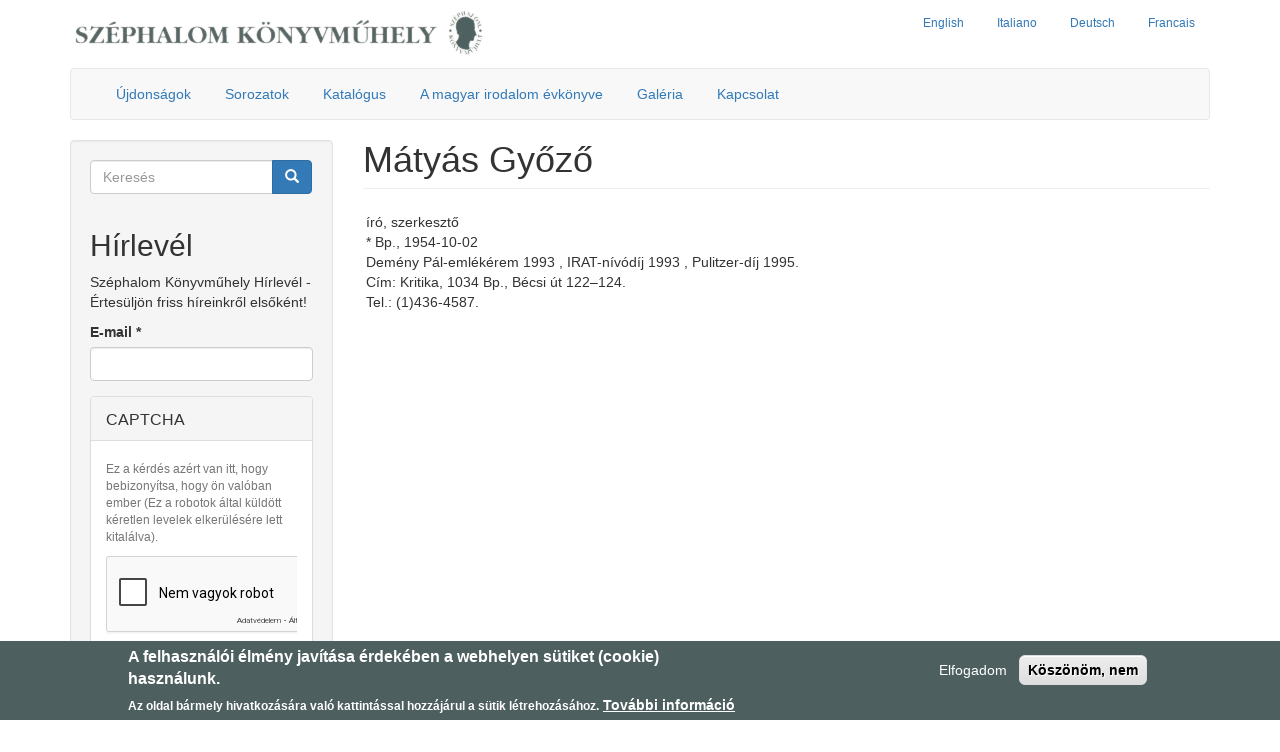

--- FILE ---
content_type: text/html; charset=utf-8
request_url: http://www.szephalom-konyvmuhely.hu/szerzok/matyas-gyozo
body_size: 6243
content:
<!DOCTYPE html>
<html lang="hu" dir="ltr" prefix="content: http://purl.org/rss/1.0/modules/content/ dc: http://purl.org/dc/terms/ foaf: http://xmlns.com/foaf/0.1/ og: http://ogp.me/ns# rdfs: http://www.w3.org/2000/01/rdf-schema# sioc: http://rdfs.org/sioc/ns# sioct: http://rdfs.org/sioc/types# skos: http://www.w3.org/2004/02/skos/core# xsd: http://www.w3.org/2001/XMLSchema#">
<head>
  <link rel="profile" href="http://www.w3.org/1999/xhtml/vocab" />
  <meta name="viewport" content="width=device-width, initial-scale=1.0">
  <meta http-equiv="Content-Type" content="text/html; charset=utf-8" />
<meta name="Generator" content="Drupal 7 (http://drupal.org)" />
<link rel="canonical" href="/szerzok/matyas-gyozo" />
<link rel="shortlink" href="/node/2440" />
<script src="https://www.google.com/recaptcha/api.js?hl=hu" async="async" defer="defer"></script>
<link rel="shortcut icon" href="http://www.szephalom-konyvmuhely.hu/sites/default/files/favicon.ico" type="image/vnd.microsoft.icon" />
  <title>Mátyás Győző | Széphalom Könyvműhely</title>
  <style>
@import url("http://www.szephalom-konyvmuhely.hu/modules/system/system.base.css?saca39");
</style>
<style>
@import url("http://www.szephalom-konyvmuhely.hu/sites/all/modules/simplenews/simplenews.css?saca39");
@import url("http://www.szephalom-konyvmuhely.hu/modules/field/theme/field.css?saca39");
@import url("http://www.szephalom-konyvmuhely.hu/modules/node/node.css?saca39");
@import url("http://www.szephalom-konyvmuhely.hu/sites/all/modules/views/css/views.css?saca39");
</style>
<style>
@import url("http://www.szephalom-konyvmuhely.hu/sites/all/modules/ctools/css/ctools.css?saca39");
@import url("http://www.szephalom-konyvmuhely.hu/sites/all/modules/panels/css/panels.css?saca39");
@import url("http://www.szephalom-konyvmuhely.hu/sites/all/modules/tagclouds/tagclouds.css?saca39");
@import url("http://www.szephalom-konyvmuhely.hu/sites/default/files/honeypot/honeypot.css?saca39");
@import url("http://www.szephalom-konyvmuhely.hu/sites/all/modules/eu_cookie_compliance/css/eu_cookie_compliance.css?saca39");
@import url("http://www.szephalom-konyvmuhely.hu/sites/default/files/ctools/css/646fffddcb84c28bd9ee6d373a20e23d.css?saca39");
</style>
<link type="text/css" rel="stylesheet" href="https://cdn.jsdelivr.net/npm/bootstrap@3.3.5/dist/css/bootstrap.css" media="all" />
<link type="text/css" rel="stylesheet" href="https://cdn.jsdelivr.net/npm/@unicorn-fail/drupal-bootstrap-styles@0.0.2/dist/3.3.1/7.x-3.x/drupal-bootstrap.css" media="all" />
<style>
@import url("http://www.szephalom-konyvmuhely.hu/sites/all/themes/szephalom_2019/css/style.css?saca39");
</style>
  <!-- HTML5 element support for IE6-8 -->
  <!--[if lt IE 9]>
    <script src="https://cdn.jsdelivr.net/html5shiv/3.7.3/html5shiv-printshiv.min.js"></script>
  <![endif]-->
  <script src="//code.jquery.com/jquery-1.10.2.min.js"></script>
<script>window.jQuery || document.write("<script src='/sites/all/modules/jquery_update/replace/jquery/1.10/jquery.min.js'>\x3C/script>")</script>
<script src="http://www.szephalom-konyvmuhely.hu/misc/jquery-extend-3.4.0.js?v=1.10.2"></script>
<script src="http://www.szephalom-konyvmuhely.hu/misc/jquery-html-prefilter-3.5.0-backport.js?v=1.10.2"></script>
<script src="http://www.szephalom-konyvmuhely.hu/misc/jquery.once.js?v=1.2"></script>
<script src="http://www.szephalom-konyvmuhely.hu/misc/drupal.js?saca39"></script>
<script src="http://www.szephalom-konyvmuhely.hu/sites/all/modules/jquery_update/replace/ui/external/jquery.cookie.js?v=67fb34f6a866c40d0570"></script>
<script src="http://www.szephalom-konyvmuhely.hu/sites/all/modules/honeypot/js/honeypot.js?v=7.x-1.26"></script>
<script src="https://cdn.jsdelivr.net/npm/bootstrap@3.3.5/dist/js/bootstrap.js"></script>
<script src="http://www.szephalom-konyvmuhely.hu/sites/default/files/languages/hu_xyicS_66xxs8H-IdYsW3KAOclL1v1N62_-I4PNmCSNc.js?saca39"></script>
<script src="http://www.szephalom-konyvmuhely.hu/sites/all/modules/captcha/captcha.js?saca39"></script>
<script>jQuery.extend(Drupal.settings, {"basePath":"\/","pathPrefix":"","setHasJsCookie":0,"ajaxPageState":{"theme":"szephalom_2019","theme_token":"5rSBt588Bdr2W5HuACOswuVxHiSjcOiK10X1Xd09alI","js":{"0":1,"sites\/all\/modules\/eu_cookie_compliance\/js\/eu_cookie_compliance.js":1,"sites\/all\/themes\/bootstrap\/js\/bootstrap.js":1,"\/\/code.jquery.com\/jquery-1.10.2.min.js":1,"1":1,"misc\/jquery-extend-3.4.0.js":1,"misc\/jquery-html-prefilter-3.5.0-backport.js":1,"misc\/jquery.once.js":1,"misc\/drupal.js":1,"sites\/all\/modules\/jquery_update\/replace\/ui\/external\/jquery.cookie.js":1,"sites\/all\/modules\/honeypot\/js\/honeypot.js":1,"https:\/\/cdn.jsdelivr.net\/npm\/bootstrap@3.3.5\/dist\/js\/bootstrap.js":1,"public:\/\/languages\/hu_xyicS_66xxs8H-IdYsW3KAOclL1v1N62_-I4PNmCSNc.js":1,"sites\/all\/modules\/captcha\/captcha.js":1},"css":{"modules\/system\/system.base.css":1,"sites\/all\/modules\/simplenews\/simplenews.css":1,"modules\/field\/theme\/field.css":1,"modules\/node\/node.css":1,"sites\/all\/modules\/views\/css\/views.css":1,"sites\/all\/modules\/ctools\/css\/ctools.css":1,"sites\/all\/modules\/panels\/css\/panels.css":1,"sites\/all\/modules\/tagclouds\/tagclouds.css":1,"public:\/\/honeypot\/honeypot.css":1,"sites\/all\/modules\/eu_cookie_compliance\/css\/eu_cookie_compliance.css":1,"public:\/\/ctools\/css\/646fffddcb84c28bd9ee6d373a20e23d.css":1,"https:\/\/cdn.jsdelivr.net\/npm\/bootstrap@3.3.5\/dist\/css\/bootstrap.css":1,"https:\/\/cdn.jsdelivr.net\/npm\/@unicorn-fail\/drupal-bootstrap-styles@0.0.2\/dist\/3.3.1\/7.x-3.x\/drupal-bootstrap.css":1,"sites\/all\/themes\/szephalom_2019\/css\/style.css":1}},"jcarousel":{"ajaxPath":"\/jcarousel\/ajax\/views"},"honeypot":{"jsToken":"js_token:761624897|I8rY9gy2z4Caa_Ceiq0Pw6FzPXY6dyN0GRT-MB-x_yU"},"urlIsAjaxTrusted":{"\/szerzok\/matyas-gyozo":true},"eu_cookie_compliance":{"cookie_policy_version":"1.0.0","popup_enabled":1,"popup_agreed_enabled":0,"popup_hide_agreed":0,"popup_clicking_confirmation":false,"popup_scrolling_confirmation":false,"popup_html_info":"\u003Cdiv class=\u0022eu-cookie-compliance-banner eu-cookie-compliance-banner-info eu-cookie-compliance-banner--opt-in\u0022\u003E\n  \u003Cdiv class=\u0022popup-content info\u0022\u003E\n    \u003Cdiv id=\u0022popup-text\u0022\u003E\n      \u003Ch2\u003EA felhaszn\u00e1l\u00f3i \u00e9lm\u00e9ny jav\u00edt\u00e1sa \u00e9rdek\u00e9ben a webhelyen s\u00fctiket (cookie) haszn\u00e1lunk.\u003C\/h2\u003E\n\u003Cp\u003EAz oldal b\u00e1rmely hivatkoz\u00e1s\u00e1ra val\u00f3 kattint\u00e1ssal hozz\u00e1j\u00e1rul a s\u00fctik l\u00e9trehoz\u00e1s\u00e1hoz.\u003C\/p\u003E\n              \u003Cbutton type=\u0022button\u0022 class=\u0022find-more-button eu-cookie-compliance-more-button\u0022\u003ETov\u00e1bbi inform\u00e1ci\u00f3\u003C\/button\u003E\n          \u003C\/div\u003E\n    \n    \u003Cdiv id=\u0022popup-buttons\u0022 class=\u0022\u0022\u003E\n      \u003Cbutton type=\u0022button\u0022 class=\u0022agree-button eu-cookie-compliance-secondary-button\u0022\u003EElfogadom\u003C\/button\u003E\n              \u003Cbutton type=\u0022button\u0022 class=\u0022decline-button eu-cookie-compliance-default-button\u0022 \u003EK\u00f6sz\u00f6n\u00f6m, nem\u003C\/button\u003E\n          \u003C\/div\u003E\n  \u003C\/div\u003E\n\u003C\/div\u003E","use_mobile_message":false,"mobile_popup_html_info":"\u003Cdiv class=\u0022eu-cookie-compliance-banner eu-cookie-compliance-banner-info eu-cookie-compliance-banner--opt-in\u0022\u003E\n  \u003Cdiv class=\u0022popup-content info\u0022\u003E\n    \u003Cdiv id=\u0022popup-text\u0022\u003E\n                    \u003Cbutton type=\u0022button\u0022 class=\u0022find-more-button eu-cookie-compliance-more-button\u0022\u003ETov\u00e1bbi inform\u00e1ci\u00f3\u003C\/button\u003E\n          \u003C\/div\u003E\n    \n    \u003Cdiv id=\u0022popup-buttons\u0022 class=\u0022\u0022\u003E\n      \u003Cbutton type=\u0022button\u0022 class=\u0022agree-button eu-cookie-compliance-secondary-button\u0022\u003EElfogadom\u003C\/button\u003E\n              \u003Cbutton type=\u0022button\u0022 class=\u0022decline-button eu-cookie-compliance-default-button\u0022 \u003EK\u00f6sz\u00f6n\u00f6m, nem\u003C\/button\u003E\n          \u003C\/div\u003E\n  \u003C\/div\u003E\n\u003C\/div\u003E\n","mobile_breakpoint":"768","popup_html_agreed":"\u003Cdiv\u003E\n  \u003Cdiv class=\u0022popup-content agreed\u0022\u003E\n    \u003Cdiv id=\u0022popup-text\u0022\u003E\n      \u003Ch2\u003EThank you for accepting cookies\u003C\/h2\u003E\n\u003Cp\u003EYou can now hide this message or find out more about cookies.\u003C\/p\u003E\n    \u003C\/div\u003E\n    \u003Cdiv id=\u0022popup-buttons\u0022\u003E\n      \u003Cbutton type=\u0022button\u0022 class=\u0022hide-popup-button eu-cookie-compliance-hide-button\u0022\u003EElrejt\u003C\/button\u003E\n              \u003Cbutton type=\u0022button\u0022 class=\u0022find-more-button eu-cookie-compliance-more-button-thank-you\u0022 \u003EMore info\u003C\/button\u003E\n          \u003C\/div\u003E\n  \u003C\/div\u003E\n\u003C\/div\u003E","popup_use_bare_css":false,"popup_height":"auto","popup_width":"100%","popup_delay":1000,"popup_link":"\/adatvedelmi-nyilatkozat","popup_link_new_window":1,"popup_position":null,"fixed_top_position":1,"popup_language":"hu","store_consent":false,"better_support_for_screen_readers":0,"reload_page":0,"domain":"","domain_all_sites":null,"popup_eu_only_js":0,"cookie_lifetime":"100","cookie_session":false,"disagree_do_not_show_popup":0,"method":"opt_in","allowed_cookies":"","withdraw_markup":"\u003Cbutton type=\u0022button\u0022 class=\u0022eu-cookie-withdraw-tab\u0022\u003EAdatv\u00e9delmi be\u00e1ll\u00edt\u00e1sok\u003C\/button\u003E\n\u003Cdiv class=\u0022eu-cookie-withdraw-banner\u0022\u003E\n  \u003Cdiv class=\u0022popup-content info\u0022\u003E\n    \u003Cdiv id=\u0022popup-text\u0022\u003E\n      \u003Ch2\u003EAz oldalon s\u00fctiket (cookie) haszn\u00e1lunk, hogy felhaszn\u00e1l\u00f3i \u00e9lm\u00e9ny\u00e9t n\u00f6velhess\u00fck.\u003C\/h2\u003E\n\u003Cp\u003E\u00d6n m\u00e1r hozz\u00e1j\u00e1rul\u00e1s\u00e1t adta, hogy \u00e9lj\u00fcnk a lehet\u0151s\u00e9ggel.\u003C\/p\u003E\n    \u003C\/div\u003E\n    \u003Cdiv id=\u0022popup-buttons\u0022\u003E\n      \u003Cbutton type=\u0022button\u0022 class=\u0022eu-cookie-withdraw-button\u0022\u003EVisszavon\u00e1s\u003C\/button\u003E\n    \u003C\/div\u003E\n  \u003C\/div\u003E\n\u003C\/div\u003E\n","withdraw_enabled":false,"withdraw_button_on_info_popup":false,"cookie_categories":[],"cookie_categories_details":[],"enable_save_preferences_button":true,"cookie_name":"","cookie_value_disagreed":"0","cookie_value_agreed_show_thank_you":"1","cookie_value_agreed":"2","containing_element":"body","automatic_cookies_removal":true},"bootstrap":{"anchorsFix":"0","anchorsSmoothScrolling":"0","formHasError":1,"popoverEnabled":1,"popoverOptions":{"animation":1,"html":0,"placement":"right","selector":"","trigger":"click","triggerAutoclose":1,"title":"","content":"","delay":0,"container":"body"},"tooltipEnabled":0,"tooltipOptions":{"animation":1,"html":0,"placement":"auto left","selector":"","trigger":"hover focus","delay":0,"container":"body"}}});</script>
</head>
<body class="html not-front not-logged-in one-sidebar sidebar-first page-node page-node- page-node-2440 node-type-author">
  <div id="skip-link">
    <a href="#main-content" class="element-invisible element-focusable">Ugrás a tartalomra</a>
  </div>
    <header>
  <div class="container">
	        <a class="logo navbar-btn pull-left" href="/" title="Címlap">
          <img src="http://www.szephalom-konyvmuhely.hu/sites/default/files/logo.png" alt="Címlap" />
        </a>
          <div id="upper">  
	          <div>  <div class="region region-upper">
    <section id="block-menu-menu-secondary-menu" class="block block-menu clearfix">

      
  <ul class="menu nav"><li class="first leaf"><a href="/brief-presentation-publishing-house-szephalom">English</a></li>
<li class="leaf"><a href="/breve-presentazione-della-casa-editrice-szephalom-fondazione-degli-scrittori">Italiano</a></li>
<li class="leaf"><a href="/kurze-vorstellung-des-verlags-szephalom-konyvmuhely">Deutsch</a></li>
<li class="last leaf"><a href="/les-editions-szephalom-la-fondation-des-ecrivains-breve-presentation">Francais</a></li>
</ul>
</section>
  </div>
</div>
      	</div>
<div id="navbar" role="banner" class="navbar container navbar-default">	
	
	<div class="navbar-header">

      
              <button type="button" class="navbar-toggle" data-toggle="collapse" data-target="#navbar-collapse">
          <span class="sr-only">Toggle navigation</span>
          <span class="icon-bar"></span>
          <span class="icon-bar"></span>
          <span class="icon-bar"></span>
        </button>
          </div>

          <div class="navbar-collapse collapse" id="navbar-collapse">
        <nav role="navigation">
                                            <div class="region region-navigation">
    <section id="block-menu-menu-primary-menu" class="block block-menu clearfix">

      
  <ul class="menu nav"><li class="first leaf"><a href="/ujdonsagok">Újdonságok</a></li>
<li class="leaf"><a href="/sorozatok">Sorozatok</a></li>
<li class="leaf"><a href="/katalogus">Katalógus</a></li>
<li class="leaf"><a href="/a-magyar-irodalom-evkonyve/a" title="">A magyar irodalom évkönyve</a></li>
<li class="leaf"><a href="/galeria">Galéria</a></li>
<li class="last leaf"><a href="/kapcsolat" title="">Kapcsolat</a></li>
</ul>
</section>
  </div>
                  </nav>
      </div>
      </div>
</div>
</header>

<div class="main-container container">

  <header role="banner" id="page-header">
    
      </header> <!-- /#page-header -->

  <div class="row">

          <aside class="col-sm-3" role="complementary">
          <div class="region region-sidebar-first well">
    <section id="block-search-form" class="block block-search clearfix">

      
  <form class="form-search content-search" action="/szerzok/matyas-gyozo" method="post" id="search-block-form" accept-charset="UTF-8"><div><div>
      <h2 class="element-invisible">Keresés űrlap</h2>
    <div class="input-group"><input title="A keresendő kifejezések megadása." placeholder="Keresés" class="form-control form-text" type="text" id="edit-search-block-form--2" name="search_block_form" value="" size="15" maxlength="128" /><span class="input-group-btn"><button type="submit" class="btn btn-primary"><span class="icon glyphicon glyphicon-search" aria-hidden="true"></span>
</button></span></div><div class="form-actions form-wrapper form-group" id="edit-actions"><button class="element-invisible btn btn-primary form-submit" type="submit" id="edit-submit" name="op" value="Keresés">Keresés</button>
</div><input type="hidden" name="form_build_id" value="form-YX70nUW-hLapEH5p5s7FCPdwWN6B7lQYSl7p1_2e-28" />
<input type="hidden" name="form_id" value="search_block_form" />
</div>
</div></form>
</section>
<section id="block-simplenews-36" class="block block-simplenews clearfix">

        <h2 class="block-title">Hírlevél</h2>
    
        <p>Széphalom Könyvműhely Hírlevél - Értesüljön friss híreinkről elsőként!</p>
  
      <form class="simplenews-subscribe honeypot-timestamp-js" action="/szerzok/matyas-gyozo" method="post" id="simplenews-block-form-36" accept-charset="UTF-8"><div><div class="form-item form-item-mail form-type-textfield form-group"> <label class="control-label" for="edit-mail">E-mail <span class="form-required" title="Szükséges mező.">*</span></label>
<input class="form-control form-text required" type="text" id="edit-mail" name="mail" value="" size="20" maxlength="128" /></div><fieldset  class="captcha panel panel-default form-wrapper" id="bootstrap-panel">
          <legend class="panel-heading">
      <span class="panel-title fieldset-legend">CAPTCHA</span>
    </legend>
        <div class="panel-body" id="bootstrap-panel-body">
    <div class="help-block">Ez a kérdés azért van itt, hogy bebizonyítsa, hogy ön valóban ember (Ez a robotok által küldött kéretlen levelek elkerülésére lett kitalálva).</div>    <input type="hidden" name="captcha_sid" value="4999624" />
<input type="hidden" name="captcha_token" value="793f0c34788ee878c02015bab49f94be" />
<input type="hidden" name="captcha_response" value="Google no captcha" />
<div class="g-recaptcha" data-sitekey="6LcI3P4SAAAAAFhKZXRs-_iNjI6qXXBWmIoxpqOo" data-theme="light" data-type="image"></div><input type="hidden" name="captcha_cacheable" value="1" />
  </div>
</fieldset>
<button type="submit" id="edit-submit--2" name="op" value="Feliratkozás" class="btn btn-default form-submit">Feliratkozás</button>
<input type="hidden" name="form_build_id" value="form-DE73WF37qFoZ25nUI6OdMHRSCgwCADciMLgTnIKgX0k" />
<input type="hidden" name="form_id" value="simplenews_block_form_36" />
<input type="hidden" name="honeypot_time" value="no_js_available" />
<div class="url-textfield"><div class="form-item form-item-url form-type-textfield form-group"> <label class="control-label" for="edit-url">Leave this field blank</label>
<input autocomplete="off" class="form-control form-text" type="text" id="edit-url" name="url" value="" size="20" maxlength="128" /></div></div></div></form>  
  
  
  
</section>
  </div>
      </aside>  <!-- /#sidebar-first -->
    
    <section class="col-sm-9">
                  <a id="main-content"></a>
                    <h1 class="page-header">Mátyás Győző</h1>
                                                          <div class="region region-content">
    <section id="block-system-main" class="block block-system clearfix">

      
  <article id="node-2440" class="node node-author clearfix" about="/szerzok/matyas-gyozo" typeof="sioc:Item foaf:Document">
    <header>
            <span property="dc:title" content="Mátyás Győző" class="rdf-meta element-hidden"></span>      </header>
    <div class="field field-name-body field-type-text-with-summary field-label-hidden"><div class="field-items"><div class="field-item even" property="content:encoded"><p>író, szerkesztő<br />* Bp., 1954-10-02<br />Demény Pál-emlékérem 1993 , IRAT-nívódíj 1993 , Pulitzer-díj 1995.<br />Cím: Kritika, 1034 Bp., Bécsi út 122–124. <br />Tel.: (1)436-4587.</p>
</div></div></div>    </article>

</section>
  </div>
    </section>

    
  </div>
</div>

  <footer class="footer container">
      <div class="region region-footer">
    <section id="block-block-7" class="block block-block clearfix">

      
  <p><strong>Írók Alapítványa - Széphalom Könyvműhely</strong> | Székhely: 1093 Budapest, Lónyay u. 43. fszt. 1.<br />Telefon: +36 1 618 1050 | E-mail: <a href="mailto:info@szephalom-konyvmuhely.hu">info@szephalom-konyvmuhely.hu</a></p>
<p><a href="http://www.konyves-szovetseg.hu/" target="_blank"><img alt="" src="/sites/default/files/konyves_szovetseg_logo.jpg" style="width: 200px; height: 33px;" /></a> <a href="https://civil.info.hu/nea/" target="_blank"><img src="/sites/default/files/nea_logo.png" style="width: 130px; height: 50px;" /></a> <a href="https://www.ferencvaros.hu/" target="_blank"><img alt="" src="/sites/default/files/logo_ferencvaros.jpg" style="width: 79px; height: 50px;" /></a> <a href="https://nka.hu/" target="_blank"><img src="/sites/default/files/nka_emblema_50px.jpg" style="width: 135px; height: 50px;" /></a> <a href="https://barankovics.hu/" target="_blank"><img alt="" src="/sites/default/files/logo_barankovics_alapitvany_50h.png" style="width: 177px; height: 50px;" /></a></p>

</section>
<section id="block-block-6" class="block block-block clearfix">

      
  <script type="text/javascript">
<!--//--><![CDATA[// ><!--


  var _gaq = _gaq || [];
  _gaq.push(['_setAccount', 'UA-46439144-1']);
  _gaq.push(['_trackPageview']);
 
  (function() {
    var ga = document.createElement('script'); ga.type = 'text/javascript'; ga.async = true;
    ga.src = ('https:' == document.location.protocol ? 'https://ssl' : 'http://www') + '.google-analytics.com/ga.js';
    var s = document.getElementsByTagName('script')[0]; s.parentNode.insertBefore(ga, s);
  })();
 

//--><!]]>
</script>
</section>
  </div>
  </footer>
  <script>window.eu_cookie_compliance_cookie_name = "";</script>
<script defer="defer" src="http://www.szephalom-konyvmuhely.hu/sites/all/modules/eu_cookie_compliance/js/eu_cookie_compliance.js?saca39"></script>
<script src="http://www.szephalom-konyvmuhely.hu/sites/all/themes/bootstrap/js/bootstrap.js?saca39"></script>
</body>
</html>


--- FILE ---
content_type: text/html; charset=utf-8
request_url: https://www.google.com/recaptcha/api2/anchor?ar=1&k=6LcI3P4SAAAAAFhKZXRs-_iNjI6qXXBWmIoxpqOo&co=aHR0cDovL3d3dy5zemVwaGFsb20ta29ueXZtdWhlbHkuaHU6ODA.&hl=hu&type=image&v=PoyoqOPhxBO7pBk68S4YbpHZ&theme=light&size=normal&anchor-ms=20000&execute-ms=30000&cb=qzov4o8k3li2
body_size: 49609
content:
<!DOCTYPE HTML><html dir="ltr" lang="hu"><head><meta http-equiv="Content-Type" content="text/html; charset=UTF-8">
<meta http-equiv="X-UA-Compatible" content="IE=edge">
<title>reCAPTCHA</title>
<style type="text/css">
/* cyrillic-ext */
@font-face {
  font-family: 'Roboto';
  font-style: normal;
  font-weight: 400;
  font-stretch: 100%;
  src: url(//fonts.gstatic.com/s/roboto/v48/KFO7CnqEu92Fr1ME7kSn66aGLdTylUAMa3GUBHMdazTgWw.woff2) format('woff2');
  unicode-range: U+0460-052F, U+1C80-1C8A, U+20B4, U+2DE0-2DFF, U+A640-A69F, U+FE2E-FE2F;
}
/* cyrillic */
@font-face {
  font-family: 'Roboto';
  font-style: normal;
  font-weight: 400;
  font-stretch: 100%;
  src: url(//fonts.gstatic.com/s/roboto/v48/KFO7CnqEu92Fr1ME7kSn66aGLdTylUAMa3iUBHMdazTgWw.woff2) format('woff2');
  unicode-range: U+0301, U+0400-045F, U+0490-0491, U+04B0-04B1, U+2116;
}
/* greek-ext */
@font-face {
  font-family: 'Roboto';
  font-style: normal;
  font-weight: 400;
  font-stretch: 100%;
  src: url(//fonts.gstatic.com/s/roboto/v48/KFO7CnqEu92Fr1ME7kSn66aGLdTylUAMa3CUBHMdazTgWw.woff2) format('woff2');
  unicode-range: U+1F00-1FFF;
}
/* greek */
@font-face {
  font-family: 'Roboto';
  font-style: normal;
  font-weight: 400;
  font-stretch: 100%;
  src: url(//fonts.gstatic.com/s/roboto/v48/KFO7CnqEu92Fr1ME7kSn66aGLdTylUAMa3-UBHMdazTgWw.woff2) format('woff2');
  unicode-range: U+0370-0377, U+037A-037F, U+0384-038A, U+038C, U+038E-03A1, U+03A3-03FF;
}
/* math */
@font-face {
  font-family: 'Roboto';
  font-style: normal;
  font-weight: 400;
  font-stretch: 100%;
  src: url(//fonts.gstatic.com/s/roboto/v48/KFO7CnqEu92Fr1ME7kSn66aGLdTylUAMawCUBHMdazTgWw.woff2) format('woff2');
  unicode-range: U+0302-0303, U+0305, U+0307-0308, U+0310, U+0312, U+0315, U+031A, U+0326-0327, U+032C, U+032F-0330, U+0332-0333, U+0338, U+033A, U+0346, U+034D, U+0391-03A1, U+03A3-03A9, U+03B1-03C9, U+03D1, U+03D5-03D6, U+03F0-03F1, U+03F4-03F5, U+2016-2017, U+2034-2038, U+203C, U+2040, U+2043, U+2047, U+2050, U+2057, U+205F, U+2070-2071, U+2074-208E, U+2090-209C, U+20D0-20DC, U+20E1, U+20E5-20EF, U+2100-2112, U+2114-2115, U+2117-2121, U+2123-214F, U+2190, U+2192, U+2194-21AE, U+21B0-21E5, U+21F1-21F2, U+21F4-2211, U+2213-2214, U+2216-22FF, U+2308-230B, U+2310, U+2319, U+231C-2321, U+2336-237A, U+237C, U+2395, U+239B-23B7, U+23D0, U+23DC-23E1, U+2474-2475, U+25AF, U+25B3, U+25B7, U+25BD, U+25C1, U+25CA, U+25CC, U+25FB, U+266D-266F, U+27C0-27FF, U+2900-2AFF, U+2B0E-2B11, U+2B30-2B4C, U+2BFE, U+3030, U+FF5B, U+FF5D, U+1D400-1D7FF, U+1EE00-1EEFF;
}
/* symbols */
@font-face {
  font-family: 'Roboto';
  font-style: normal;
  font-weight: 400;
  font-stretch: 100%;
  src: url(//fonts.gstatic.com/s/roboto/v48/KFO7CnqEu92Fr1ME7kSn66aGLdTylUAMaxKUBHMdazTgWw.woff2) format('woff2');
  unicode-range: U+0001-000C, U+000E-001F, U+007F-009F, U+20DD-20E0, U+20E2-20E4, U+2150-218F, U+2190, U+2192, U+2194-2199, U+21AF, U+21E6-21F0, U+21F3, U+2218-2219, U+2299, U+22C4-22C6, U+2300-243F, U+2440-244A, U+2460-24FF, U+25A0-27BF, U+2800-28FF, U+2921-2922, U+2981, U+29BF, U+29EB, U+2B00-2BFF, U+4DC0-4DFF, U+FFF9-FFFB, U+10140-1018E, U+10190-1019C, U+101A0, U+101D0-101FD, U+102E0-102FB, U+10E60-10E7E, U+1D2C0-1D2D3, U+1D2E0-1D37F, U+1F000-1F0FF, U+1F100-1F1AD, U+1F1E6-1F1FF, U+1F30D-1F30F, U+1F315, U+1F31C, U+1F31E, U+1F320-1F32C, U+1F336, U+1F378, U+1F37D, U+1F382, U+1F393-1F39F, U+1F3A7-1F3A8, U+1F3AC-1F3AF, U+1F3C2, U+1F3C4-1F3C6, U+1F3CA-1F3CE, U+1F3D4-1F3E0, U+1F3ED, U+1F3F1-1F3F3, U+1F3F5-1F3F7, U+1F408, U+1F415, U+1F41F, U+1F426, U+1F43F, U+1F441-1F442, U+1F444, U+1F446-1F449, U+1F44C-1F44E, U+1F453, U+1F46A, U+1F47D, U+1F4A3, U+1F4B0, U+1F4B3, U+1F4B9, U+1F4BB, U+1F4BF, U+1F4C8-1F4CB, U+1F4D6, U+1F4DA, U+1F4DF, U+1F4E3-1F4E6, U+1F4EA-1F4ED, U+1F4F7, U+1F4F9-1F4FB, U+1F4FD-1F4FE, U+1F503, U+1F507-1F50B, U+1F50D, U+1F512-1F513, U+1F53E-1F54A, U+1F54F-1F5FA, U+1F610, U+1F650-1F67F, U+1F687, U+1F68D, U+1F691, U+1F694, U+1F698, U+1F6AD, U+1F6B2, U+1F6B9-1F6BA, U+1F6BC, U+1F6C6-1F6CF, U+1F6D3-1F6D7, U+1F6E0-1F6EA, U+1F6F0-1F6F3, U+1F6F7-1F6FC, U+1F700-1F7FF, U+1F800-1F80B, U+1F810-1F847, U+1F850-1F859, U+1F860-1F887, U+1F890-1F8AD, U+1F8B0-1F8BB, U+1F8C0-1F8C1, U+1F900-1F90B, U+1F93B, U+1F946, U+1F984, U+1F996, U+1F9E9, U+1FA00-1FA6F, U+1FA70-1FA7C, U+1FA80-1FA89, U+1FA8F-1FAC6, U+1FACE-1FADC, U+1FADF-1FAE9, U+1FAF0-1FAF8, U+1FB00-1FBFF;
}
/* vietnamese */
@font-face {
  font-family: 'Roboto';
  font-style: normal;
  font-weight: 400;
  font-stretch: 100%;
  src: url(//fonts.gstatic.com/s/roboto/v48/KFO7CnqEu92Fr1ME7kSn66aGLdTylUAMa3OUBHMdazTgWw.woff2) format('woff2');
  unicode-range: U+0102-0103, U+0110-0111, U+0128-0129, U+0168-0169, U+01A0-01A1, U+01AF-01B0, U+0300-0301, U+0303-0304, U+0308-0309, U+0323, U+0329, U+1EA0-1EF9, U+20AB;
}
/* latin-ext */
@font-face {
  font-family: 'Roboto';
  font-style: normal;
  font-weight: 400;
  font-stretch: 100%;
  src: url(//fonts.gstatic.com/s/roboto/v48/KFO7CnqEu92Fr1ME7kSn66aGLdTylUAMa3KUBHMdazTgWw.woff2) format('woff2');
  unicode-range: U+0100-02BA, U+02BD-02C5, U+02C7-02CC, U+02CE-02D7, U+02DD-02FF, U+0304, U+0308, U+0329, U+1D00-1DBF, U+1E00-1E9F, U+1EF2-1EFF, U+2020, U+20A0-20AB, U+20AD-20C0, U+2113, U+2C60-2C7F, U+A720-A7FF;
}
/* latin */
@font-face {
  font-family: 'Roboto';
  font-style: normal;
  font-weight: 400;
  font-stretch: 100%;
  src: url(//fonts.gstatic.com/s/roboto/v48/KFO7CnqEu92Fr1ME7kSn66aGLdTylUAMa3yUBHMdazQ.woff2) format('woff2');
  unicode-range: U+0000-00FF, U+0131, U+0152-0153, U+02BB-02BC, U+02C6, U+02DA, U+02DC, U+0304, U+0308, U+0329, U+2000-206F, U+20AC, U+2122, U+2191, U+2193, U+2212, U+2215, U+FEFF, U+FFFD;
}
/* cyrillic-ext */
@font-face {
  font-family: 'Roboto';
  font-style: normal;
  font-weight: 500;
  font-stretch: 100%;
  src: url(//fonts.gstatic.com/s/roboto/v48/KFO7CnqEu92Fr1ME7kSn66aGLdTylUAMa3GUBHMdazTgWw.woff2) format('woff2');
  unicode-range: U+0460-052F, U+1C80-1C8A, U+20B4, U+2DE0-2DFF, U+A640-A69F, U+FE2E-FE2F;
}
/* cyrillic */
@font-face {
  font-family: 'Roboto';
  font-style: normal;
  font-weight: 500;
  font-stretch: 100%;
  src: url(//fonts.gstatic.com/s/roboto/v48/KFO7CnqEu92Fr1ME7kSn66aGLdTylUAMa3iUBHMdazTgWw.woff2) format('woff2');
  unicode-range: U+0301, U+0400-045F, U+0490-0491, U+04B0-04B1, U+2116;
}
/* greek-ext */
@font-face {
  font-family: 'Roboto';
  font-style: normal;
  font-weight: 500;
  font-stretch: 100%;
  src: url(//fonts.gstatic.com/s/roboto/v48/KFO7CnqEu92Fr1ME7kSn66aGLdTylUAMa3CUBHMdazTgWw.woff2) format('woff2');
  unicode-range: U+1F00-1FFF;
}
/* greek */
@font-face {
  font-family: 'Roboto';
  font-style: normal;
  font-weight: 500;
  font-stretch: 100%;
  src: url(//fonts.gstatic.com/s/roboto/v48/KFO7CnqEu92Fr1ME7kSn66aGLdTylUAMa3-UBHMdazTgWw.woff2) format('woff2');
  unicode-range: U+0370-0377, U+037A-037F, U+0384-038A, U+038C, U+038E-03A1, U+03A3-03FF;
}
/* math */
@font-face {
  font-family: 'Roboto';
  font-style: normal;
  font-weight: 500;
  font-stretch: 100%;
  src: url(//fonts.gstatic.com/s/roboto/v48/KFO7CnqEu92Fr1ME7kSn66aGLdTylUAMawCUBHMdazTgWw.woff2) format('woff2');
  unicode-range: U+0302-0303, U+0305, U+0307-0308, U+0310, U+0312, U+0315, U+031A, U+0326-0327, U+032C, U+032F-0330, U+0332-0333, U+0338, U+033A, U+0346, U+034D, U+0391-03A1, U+03A3-03A9, U+03B1-03C9, U+03D1, U+03D5-03D6, U+03F0-03F1, U+03F4-03F5, U+2016-2017, U+2034-2038, U+203C, U+2040, U+2043, U+2047, U+2050, U+2057, U+205F, U+2070-2071, U+2074-208E, U+2090-209C, U+20D0-20DC, U+20E1, U+20E5-20EF, U+2100-2112, U+2114-2115, U+2117-2121, U+2123-214F, U+2190, U+2192, U+2194-21AE, U+21B0-21E5, U+21F1-21F2, U+21F4-2211, U+2213-2214, U+2216-22FF, U+2308-230B, U+2310, U+2319, U+231C-2321, U+2336-237A, U+237C, U+2395, U+239B-23B7, U+23D0, U+23DC-23E1, U+2474-2475, U+25AF, U+25B3, U+25B7, U+25BD, U+25C1, U+25CA, U+25CC, U+25FB, U+266D-266F, U+27C0-27FF, U+2900-2AFF, U+2B0E-2B11, U+2B30-2B4C, U+2BFE, U+3030, U+FF5B, U+FF5D, U+1D400-1D7FF, U+1EE00-1EEFF;
}
/* symbols */
@font-face {
  font-family: 'Roboto';
  font-style: normal;
  font-weight: 500;
  font-stretch: 100%;
  src: url(//fonts.gstatic.com/s/roboto/v48/KFO7CnqEu92Fr1ME7kSn66aGLdTylUAMaxKUBHMdazTgWw.woff2) format('woff2');
  unicode-range: U+0001-000C, U+000E-001F, U+007F-009F, U+20DD-20E0, U+20E2-20E4, U+2150-218F, U+2190, U+2192, U+2194-2199, U+21AF, U+21E6-21F0, U+21F3, U+2218-2219, U+2299, U+22C4-22C6, U+2300-243F, U+2440-244A, U+2460-24FF, U+25A0-27BF, U+2800-28FF, U+2921-2922, U+2981, U+29BF, U+29EB, U+2B00-2BFF, U+4DC0-4DFF, U+FFF9-FFFB, U+10140-1018E, U+10190-1019C, U+101A0, U+101D0-101FD, U+102E0-102FB, U+10E60-10E7E, U+1D2C0-1D2D3, U+1D2E0-1D37F, U+1F000-1F0FF, U+1F100-1F1AD, U+1F1E6-1F1FF, U+1F30D-1F30F, U+1F315, U+1F31C, U+1F31E, U+1F320-1F32C, U+1F336, U+1F378, U+1F37D, U+1F382, U+1F393-1F39F, U+1F3A7-1F3A8, U+1F3AC-1F3AF, U+1F3C2, U+1F3C4-1F3C6, U+1F3CA-1F3CE, U+1F3D4-1F3E0, U+1F3ED, U+1F3F1-1F3F3, U+1F3F5-1F3F7, U+1F408, U+1F415, U+1F41F, U+1F426, U+1F43F, U+1F441-1F442, U+1F444, U+1F446-1F449, U+1F44C-1F44E, U+1F453, U+1F46A, U+1F47D, U+1F4A3, U+1F4B0, U+1F4B3, U+1F4B9, U+1F4BB, U+1F4BF, U+1F4C8-1F4CB, U+1F4D6, U+1F4DA, U+1F4DF, U+1F4E3-1F4E6, U+1F4EA-1F4ED, U+1F4F7, U+1F4F9-1F4FB, U+1F4FD-1F4FE, U+1F503, U+1F507-1F50B, U+1F50D, U+1F512-1F513, U+1F53E-1F54A, U+1F54F-1F5FA, U+1F610, U+1F650-1F67F, U+1F687, U+1F68D, U+1F691, U+1F694, U+1F698, U+1F6AD, U+1F6B2, U+1F6B9-1F6BA, U+1F6BC, U+1F6C6-1F6CF, U+1F6D3-1F6D7, U+1F6E0-1F6EA, U+1F6F0-1F6F3, U+1F6F7-1F6FC, U+1F700-1F7FF, U+1F800-1F80B, U+1F810-1F847, U+1F850-1F859, U+1F860-1F887, U+1F890-1F8AD, U+1F8B0-1F8BB, U+1F8C0-1F8C1, U+1F900-1F90B, U+1F93B, U+1F946, U+1F984, U+1F996, U+1F9E9, U+1FA00-1FA6F, U+1FA70-1FA7C, U+1FA80-1FA89, U+1FA8F-1FAC6, U+1FACE-1FADC, U+1FADF-1FAE9, U+1FAF0-1FAF8, U+1FB00-1FBFF;
}
/* vietnamese */
@font-face {
  font-family: 'Roboto';
  font-style: normal;
  font-weight: 500;
  font-stretch: 100%;
  src: url(//fonts.gstatic.com/s/roboto/v48/KFO7CnqEu92Fr1ME7kSn66aGLdTylUAMa3OUBHMdazTgWw.woff2) format('woff2');
  unicode-range: U+0102-0103, U+0110-0111, U+0128-0129, U+0168-0169, U+01A0-01A1, U+01AF-01B0, U+0300-0301, U+0303-0304, U+0308-0309, U+0323, U+0329, U+1EA0-1EF9, U+20AB;
}
/* latin-ext */
@font-face {
  font-family: 'Roboto';
  font-style: normal;
  font-weight: 500;
  font-stretch: 100%;
  src: url(//fonts.gstatic.com/s/roboto/v48/KFO7CnqEu92Fr1ME7kSn66aGLdTylUAMa3KUBHMdazTgWw.woff2) format('woff2');
  unicode-range: U+0100-02BA, U+02BD-02C5, U+02C7-02CC, U+02CE-02D7, U+02DD-02FF, U+0304, U+0308, U+0329, U+1D00-1DBF, U+1E00-1E9F, U+1EF2-1EFF, U+2020, U+20A0-20AB, U+20AD-20C0, U+2113, U+2C60-2C7F, U+A720-A7FF;
}
/* latin */
@font-face {
  font-family: 'Roboto';
  font-style: normal;
  font-weight: 500;
  font-stretch: 100%;
  src: url(//fonts.gstatic.com/s/roboto/v48/KFO7CnqEu92Fr1ME7kSn66aGLdTylUAMa3yUBHMdazQ.woff2) format('woff2');
  unicode-range: U+0000-00FF, U+0131, U+0152-0153, U+02BB-02BC, U+02C6, U+02DA, U+02DC, U+0304, U+0308, U+0329, U+2000-206F, U+20AC, U+2122, U+2191, U+2193, U+2212, U+2215, U+FEFF, U+FFFD;
}
/* cyrillic-ext */
@font-face {
  font-family: 'Roboto';
  font-style: normal;
  font-weight: 900;
  font-stretch: 100%;
  src: url(//fonts.gstatic.com/s/roboto/v48/KFO7CnqEu92Fr1ME7kSn66aGLdTylUAMa3GUBHMdazTgWw.woff2) format('woff2');
  unicode-range: U+0460-052F, U+1C80-1C8A, U+20B4, U+2DE0-2DFF, U+A640-A69F, U+FE2E-FE2F;
}
/* cyrillic */
@font-face {
  font-family: 'Roboto';
  font-style: normal;
  font-weight: 900;
  font-stretch: 100%;
  src: url(//fonts.gstatic.com/s/roboto/v48/KFO7CnqEu92Fr1ME7kSn66aGLdTylUAMa3iUBHMdazTgWw.woff2) format('woff2');
  unicode-range: U+0301, U+0400-045F, U+0490-0491, U+04B0-04B1, U+2116;
}
/* greek-ext */
@font-face {
  font-family: 'Roboto';
  font-style: normal;
  font-weight: 900;
  font-stretch: 100%;
  src: url(//fonts.gstatic.com/s/roboto/v48/KFO7CnqEu92Fr1ME7kSn66aGLdTylUAMa3CUBHMdazTgWw.woff2) format('woff2');
  unicode-range: U+1F00-1FFF;
}
/* greek */
@font-face {
  font-family: 'Roboto';
  font-style: normal;
  font-weight: 900;
  font-stretch: 100%;
  src: url(//fonts.gstatic.com/s/roboto/v48/KFO7CnqEu92Fr1ME7kSn66aGLdTylUAMa3-UBHMdazTgWw.woff2) format('woff2');
  unicode-range: U+0370-0377, U+037A-037F, U+0384-038A, U+038C, U+038E-03A1, U+03A3-03FF;
}
/* math */
@font-face {
  font-family: 'Roboto';
  font-style: normal;
  font-weight: 900;
  font-stretch: 100%;
  src: url(//fonts.gstatic.com/s/roboto/v48/KFO7CnqEu92Fr1ME7kSn66aGLdTylUAMawCUBHMdazTgWw.woff2) format('woff2');
  unicode-range: U+0302-0303, U+0305, U+0307-0308, U+0310, U+0312, U+0315, U+031A, U+0326-0327, U+032C, U+032F-0330, U+0332-0333, U+0338, U+033A, U+0346, U+034D, U+0391-03A1, U+03A3-03A9, U+03B1-03C9, U+03D1, U+03D5-03D6, U+03F0-03F1, U+03F4-03F5, U+2016-2017, U+2034-2038, U+203C, U+2040, U+2043, U+2047, U+2050, U+2057, U+205F, U+2070-2071, U+2074-208E, U+2090-209C, U+20D0-20DC, U+20E1, U+20E5-20EF, U+2100-2112, U+2114-2115, U+2117-2121, U+2123-214F, U+2190, U+2192, U+2194-21AE, U+21B0-21E5, U+21F1-21F2, U+21F4-2211, U+2213-2214, U+2216-22FF, U+2308-230B, U+2310, U+2319, U+231C-2321, U+2336-237A, U+237C, U+2395, U+239B-23B7, U+23D0, U+23DC-23E1, U+2474-2475, U+25AF, U+25B3, U+25B7, U+25BD, U+25C1, U+25CA, U+25CC, U+25FB, U+266D-266F, U+27C0-27FF, U+2900-2AFF, U+2B0E-2B11, U+2B30-2B4C, U+2BFE, U+3030, U+FF5B, U+FF5D, U+1D400-1D7FF, U+1EE00-1EEFF;
}
/* symbols */
@font-face {
  font-family: 'Roboto';
  font-style: normal;
  font-weight: 900;
  font-stretch: 100%;
  src: url(//fonts.gstatic.com/s/roboto/v48/KFO7CnqEu92Fr1ME7kSn66aGLdTylUAMaxKUBHMdazTgWw.woff2) format('woff2');
  unicode-range: U+0001-000C, U+000E-001F, U+007F-009F, U+20DD-20E0, U+20E2-20E4, U+2150-218F, U+2190, U+2192, U+2194-2199, U+21AF, U+21E6-21F0, U+21F3, U+2218-2219, U+2299, U+22C4-22C6, U+2300-243F, U+2440-244A, U+2460-24FF, U+25A0-27BF, U+2800-28FF, U+2921-2922, U+2981, U+29BF, U+29EB, U+2B00-2BFF, U+4DC0-4DFF, U+FFF9-FFFB, U+10140-1018E, U+10190-1019C, U+101A0, U+101D0-101FD, U+102E0-102FB, U+10E60-10E7E, U+1D2C0-1D2D3, U+1D2E0-1D37F, U+1F000-1F0FF, U+1F100-1F1AD, U+1F1E6-1F1FF, U+1F30D-1F30F, U+1F315, U+1F31C, U+1F31E, U+1F320-1F32C, U+1F336, U+1F378, U+1F37D, U+1F382, U+1F393-1F39F, U+1F3A7-1F3A8, U+1F3AC-1F3AF, U+1F3C2, U+1F3C4-1F3C6, U+1F3CA-1F3CE, U+1F3D4-1F3E0, U+1F3ED, U+1F3F1-1F3F3, U+1F3F5-1F3F7, U+1F408, U+1F415, U+1F41F, U+1F426, U+1F43F, U+1F441-1F442, U+1F444, U+1F446-1F449, U+1F44C-1F44E, U+1F453, U+1F46A, U+1F47D, U+1F4A3, U+1F4B0, U+1F4B3, U+1F4B9, U+1F4BB, U+1F4BF, U+1F4C8-1F4CB, U+1F4D6, U+1F4DA, U+1F4DF, U+1F4E3-1F4E6, U+1F4EA-1F4ED, U+1F4F7, U+1F4F9-1F4FB, U+1F4FD-1F4FE, U+1F503, U+1F507-1F50B, U+1F50D, U+1F512-1F513, U+1F53E-1F54A, U+1F54F-1F5FA, U+1F610, U+1F650-1F67F, U+1F687, U+1F68D, U+1F691, U+1F694, U+1F698, U+1F6AD, U+1F6B2, U+1F6B9-1F6BA, U+1F6BC, U+1F6C6-1F6CF, U+1F6D3-1F6D7, U+1F6E0-1F6EA, U+1F6F0-1F6F3, U+1F6F7-1F6FC, U+1F700-1F7FF, U+1F800-1F80B, U+1F810-1F847, U+1F850-1F859, U+1F860-1F887, U+1F890-1F8AD, U+1F8B0-1F8BB, U+1F8C0-1F8C1, U+1F900-1F90B, U+1F93B, U+1F946, U+1F984, U+1F996, U+1F9E9, U+1FA00-1FA6F, U+1FA70-1FA7C, U+1FA80-1FA89, U+1FA8F-1FAC6, U+1FACE-1FADC, U+1FADF-1FAE9, U+1FAF0-1FAF8, U+1FB00-1FBFF;
}
/* vietnamese */
@font-face {
  font-family: 'Roboto';
  font-style: normal;
  font-weight: 900;
  font-stretch: 100%;
  src: url(//fonts.gstatic.com/s/roboto/v48/KFO7CnqEu92Fr1ME7kSn66aGLdTylUAMa3OUBHMdazTgWw.woff2) format('woff2');
  unicode-range: U+0102-0103, U+0110-0111, U+0128-0129, U+0168-0169, U+01A0-01A1, U+01AF-01B0, U+0300-0301, U+0303-0304, U+0308-0309, U+0323, U+0329, U+1EA0-1EF9, U+20AB;
}
/* latin-ext */
@font-face {
  font-family: 'Roboto';
  font-style: normal;
  font-weight: 900;
  font-stretch: 100%;
  src: url(//fonts.gstatic.com/s/roboto/v48/KFO7CnqEu92Fr1ME7kSn66aGLdTylUAMa3KUBHMdazTgWw.woff2) format('woff2');
  unicode-range: U+0100-02BA, U+02BD-02C5, U+02C7-02CC, U+02CE-02D7, U+02DD-02FF, U+0304, U+0308, U+0329, U+1D00-1DBF, U+1E00-1E9F, U+1EF2-1EFF, U+2020, U+20A0-20AB, U+20AD-20C0, U+2113, U+2C60-2C7F, U+A720-A7FF;
}
/* latin */
@font-face {
  font-family: 'Roboto';
  font-style: normal;
  font-weight: 900;
  font-stretch: 100%;
  src: url(//fonts.gstatic.com/s/roboto/v48/KFO7CnqEu92Fr1ME7kSn66aGLdTylUAMa3yUBHMdazQ.woff2) format('woff2');
  unicode-range: U+0000-00FF, U+0131, U+0152-0153, U+02BB-02BC, U+02C6, U+02DA, U+02DC, U+0304, U+0308, U+0329, U+2000-206F, U+20AC, U+2122, U+2191, U+2193, U+2212, U+2215, U+FEFF, U+FFFD;
}

</style>
<link rel="stylesheet" type="text/css" href="https://www.gstatic.com/recaptcha/releases/PoyoqOPhxBO7pBk68S4YbpHZ/styles__ltr.css">
<script nonce="YqgFKVQay29LG3QqEqjMvA" type="text/javascript">window['__recaptcha_api'] = 'https://www.google.com/recaptcha/api2/';</script>
<script type="text/javascript" src="https://www.gstatic.com/recaptcha/releases/PoyoqOPhxBO7pBk68S4YbpHZ/recaptcha__hu.js" nonce="YqgFKVQay29LG3QqEqjMvA">
      
    </script></head>
<body><div id="rc-anchor-alert" class="rc-anchor-alert"></div>
<input type="hidden" id="recaptcha-token" value="[base64]">
<script type="text/javascript" nonce="YqgFKVQay29LG3QqEqjMvA">
      recaptcha.anchor.Main.init("[\x22ainput\x22,[\x22bgdata\x22,\x22\x22,\[base64]/[base64]/[base64]/[base64]/[base64]/UltsKytdPUU6KEU8MjA0OD9SW2wrK109RT4+NnwxOTI6KChFJjY0NTEyKT09NTUyOTYmJk0rMTxjLmxlbmd0aCYmKGMuY2hhckNvZGVBdChNKzEpJjY0NTEyKT09NTYzMjA/[base64]/[base64]/[base64]/[base64]/[base64]/[base64]/[base64]\x22,\[base64]\\u003d\\u003d\x22,\x22wo5WIsKyw4Fqw5vDkG1Iw5tqX8KORzx3wqTCrsO+a8ObwrwGIz4bGcK8I0/DnSJ9wqrDpsOEJ2jCkDrCg8OLDsK+RsK5TsOLwqzCnV4IwrUAwrPDnVrCgsOvLsOCwozDlcO6w5wWwpVvw64jPgrCvMKqNcKlAcOTUlrDk0fDqMKsw5/Dr1I0wr1Bw5vDqMOawrZ2wpTCusKcVcKRX8K/[base64]/Cr8Oqw4HDjcOLQ8K5w4Qaw5ZuFsKxw7sxwozDghQfT20Zw6BTwqlYEgl6ecOcwpbCq8KZw6rCiR/Duxw0CcOyZ8OSbMO0w63CiMO7aQnDs1dFJTvDtcOGL8O+GmAbeMOXG0jDm8O7P8KgwrbCicOsK8KIw4zDt3rDghvCnFvCqMOjw5nDiMKwB0MMDU9cBxzCq8OAw6XCoMKowpzDq8ObSsKNCTlhE206wqInZ8OLJjfDs8KRwqQrw5/[base64]/Dt8O0fw1XOMKUXR8pwrt6R0TDk8KrFcKlVRbDomjCvWwNLcOYwqwWSQUxAULDssOEJ2/Cn8OdwqhBKcKGwrbDr8OdacOgf8Kfwq3CusKFwp7Doyxyw7XCrMKbWsKze8K4YcKhEXHCiWXDjsOmCcOBFwIdwo5uwpjCv0bDjUcPCMKOLH7Cj10Bwro8NHzDuSnCkH/CkW/[base64]/Dm28NK8OSesKjY8KieMOIMgx1UcKSw6PDp8Obwr/Cp8KDS35AWcKPXW1MwrPCpsKjwoXCusKOLMO9MCVyZAYzQzhQccOFeMKYwoTCqsK+wpA+w6LCnsObw7dQT8OpSMOoXsOdw4wUw4bCl8OVwpHCvsOUwqQ1DXvCkmDCs8One1LClcKew5PDqxbDr1DCrcKqwoxENMOyTcO8w6/[base64]/[base64]/[base64]/DjcOxwpsGcsKdHVw/RzHCoQ1Tw69hIHJKw4zCvsKcw7jChFEAw4LDl8KbIw/[base64]/Ci8KWw6/[base64]/CqyglPcOgKAYkH1ltwo0ZZcKPw7F8c8O8dTsbKXXDoivDl8OhFQHDrzoPDMOoIEXCt8KeDnDDksO/d8OtEikhw6/DrMOceiLCusOzVB3Dl1oLw4dKwqJrwrcEwoYrwpIlY0HDml/Cu8OWPWNLJSDCusOrwq9tGgDCtcOtZivCjxvDo8KxBsK7G8KKCMKZw6hRwobDkGfCiCHDrRk6w6/CrMK0SDFNw6V2XMOhYcOgw58oM8OCOk9LZ3FtwrcvCSfCgjDCssOGXEPCocOVwoDDm8KiDxkGwrrCsMO/w53CkXfCvBoSQhNpOsKIDMKkJMOLf8OvwpI1wojDisO7K8K4eyHDiDoEwqwRdsKyw4bDlsOIwpAiwr97G1bClUbChzjDjWzCnCljwqslKGA9EEFGw59IQcOXw4DCt2bCtcOzU3/CmRbDugbCu1cLdUViUi4gw695LcK5dsOiw5tmXnXDqcO5w7jDiBfCnMKMTxtjIhvDgsOMwro6w7gcworDkXYXTsK5MMKLaGzCuW8xwo/DiMOdwp8xwokedMOUw5hMw4s/[base64]/Cl3HCmcO2w4Esw51XLXtRw6ghw4HCtw3CrHgfHMOVPE8Uwrd1SsKfHcOMw6/CjRVCwoVPw4fCtX7CknHDoMOHNlnDpRbCrHkSw68oWSnDsMK6wrsXPMOQw5bDv2/CsXDChi5/[base64]/Crg/[base64]/[base64]/Cp3TCnFkDMTjDlsKte8KSw7ptwojDs1TCgAQXw7bDvyLCnMKFe3k8GSR8RH7DnGFEwrjDo1HDl8OBw6XDsgTDmsO2OcKHwqbCicOVFsO9BxHDtyIPUcOPQh/DscKzbsOfM8K+w4rDn8K1wrRVw4fCunHCi29EJGQfa27DpxrDk8OqdMOdw7jCh8K+wqPCjMOdwpt1ZEclPzwJQGQrT8OxwqPCqwnDi3oUwplfwpXChMK9w5lFw6TCk8KtKhcfw4pSZ8KfGn/[base64]/[base64]/wrBqw5kTYcKUwrfCnTnDnsKfw4jDtMKNR8OYe3LDtzbCgCLClsKowp/CscOkwp1Jwr9uw7XDtEvCocO3wqnCgAzDj8KsPB0ZwpgMw7dPSMOqwos7c8OJw4jDswDCj3HCkjB6w69uwrbDsjfDisKBaMOMw7fClcKOw6MsNRvDigFdwo9HwpZfwoFhw69MP8KNOxjDrsOiwpjCssK0UEJiwpFobQ12w4vDun3CvnQXU8OVTn/Dq2/DgcK2w4nDqBQjw6XCu8KEw4sPPMK3wpvDrU/DmlzDiEMnwq7DtTDDm1MSXsO9EMOsw4jDs2fDr2XDocK/w7p4w5hBXsKlw6xHw5kLXMK4wp5WAMO2XHRzPcObXMO9UyEcw50twqDDvsKwwpw0wpzCnBnDk1hSYRrCpD/DvsKEw7UiwqTDkjvCsCgywoXCi8K1w67CsT8qwo3DpnPCpcK+QMKKw4rDgsKHw77DomccwrlywpvChsOtM8KtwpDCs2cZVj1zZcOqwqgIdnRzwo5ed8KMw7DCvsOzABjDksOafcK1XMKcRnIuwpHCmcOqdXPCq8K0LUzClMOmYMKNwpMxaCHDmcK0wobDi8OWAsK/w7wDwopAHC8yFUZXw4DCj8OKB3JgBsO4w77Cn8OwwqxHwofDuFJPYMKxw7g6CkfCq8Oow6XCmEXDkhvCnsKOwr1fAkF7w7hFw57Dm8K0wopCw43Dp30iwrDCrcKNBkV2w45iw4M/wqMKwq4BL8Ojw716XkolEVnCgXkaGHsLwp7ClR93CU7DmDPDpMK+GsOVT1TCpXdfMcKlwpHCiys2w5PCtjPClsOOXcK7PlgJRMKEwpo5w6c/[base64]/[base64]/Di1/Dvlp5ZRjDrcOcBsK/[base64]/CusOTwrvCtcOJwo7DhWdIw5nDvxkWwpI8cjLCq8OnABRidX0aAcOCYsOEMlIiJ8Kuw7LDlVJQwox7Q2PClTcBw5rClCXDk8KGdkUmw5XCpSRiwqPCny19T0HDji/ChD/ClsObwqHDjMOWLHnDihrDjMOJDSxtw6nCqVlnwpglY8KTNsOwZBYkwoFeI8OBAmwGwpYqwpvDmsK4GcOlZAjChAjCsXPDlW/Dg8Oqw5bDvsO9wplaH8OVDhdAenchAVfDlE3DmjfCqV7CiE46LcOlBsKXwoXDmEDDmXrClMOBegXDoMKTD8O9w4vDmsKwXMOKE8KIw6dGYmUhwpTDnF/Dr8Omw6XClSLDpWPDgz9uw5fCmcONwoQ8fMKFw4nCsjLDhcOQbj/DtcOSwpktWyFvTcKePmtCw61Jf8O4w5XDv8ODP8K4wovDvcKLwofDgSFQwrlBwqAtw7/CqcO7RDnCulvCvsKqZCYBwoV2w5dvN8KkQAI5wp7ChMOBw7QUKwUSRsKma8K8esKLQhEywrhow7heZcKGPsO9ZcOjT8OTwrtxw7LDscKkw7HCmys2Y8KNwoEVw4/DlsOgwpM8wp8WI09aE8O5w68ewqwMTnHCryDDrcOHHAzDp8OwwrzCiDjCng5XTzYEIEXCinXCssKSeypaw6nDtMKgNTAjBsOLGmwAwqhDw71zJ8Opw4nCgh4Fw48na3/[base64]/DtcKVJ8K8UB7CjsO4w4vCi8KCw53DhsKUwonCrTrDk8K7wp4nwr7Co8O5EVjCgiZRaMKAwrnDrMOtwqgpw6xaAcOXw5RUAcO4esOowr/DoC9LwrDDhcOYcsK3w51yIXs/wpNLw53DvMOowoPCmSfCusKqRArCn8KxwovCrhkwwpdVw65nUMKvwoAHwqrDsFkETX4cwqrCh23DoWdZwpFzwoPDr8KiVsKjwrUNwqVza8O8wr1XwoBqwpnDhUvCkcKVw5pWLTxjw6JLHSXDo3vDj1l3MgZ7w55gHSp+wq86cMO+cMOQw7TCr3fCrsODwq/[base64]/DpE7Ci8KtQiNgwpIceSTCl1zDtyTCpsK7VXMwwoTDplHDrsOpw4fDtsOKNCk5KMOMw4vCkn/[base64]/[base64]/Dk8K0SMOYw6hmwrfCk3TClERKGi3CksKRwoRvT0fDpDzDoMKPQW3DvwwtOQPDkCHDlMO3w5o1YC5FAsOVwpbCuWNywqvCjcOhw5ZHwr52w6EVwrcwGsKNwrTCssO/w4krCiZGfcKxL03Co8K2AsKzw5Isw6AAw6YUZUQnwqbCg8Ohw5PDjXgFw7R9wpd7w4gywr3CiEbChCTCr8KRQCXCpcOJdGPCvcO1bHPCs8OSd2B0Zi1dwrXDsU5NwqEPw5JCw50uw4VMXgnCi1UJEMOLw6DCr8OPPcKSUhDCoFwww7oDwq3CpMOvM0pdw4/DsMKtPm7Dv8KTw4PCkFXDocKNwrIzLMKqw6NHWB/DnMKLwrfDtyDDkQbCjcOIUX/CrcKDRXDDqsOgw41/wr7DnQkDwobDqnvDphvChMOYw6zDsDEHwrrDo8ODwozCg3TDocO2w6vDncKKUsKsOVAmJMOrG1NLPwERw6Jgwp/DrjvCsyXCh8O0FB3Cu0rCkcOeO8KowpLCpMKpw44Mw6jCu2DCqmFtfmcGwqPDmR7DlsK8w7bCsMKTKsOvw7gSHz9NwoIzB0VHLBVUHsOTFBPDpMKnMg4GwpUyw5TDgcKgbsK8djDCqDVKw48GImjClUMdRMKKwq7Dj2/Ct0J6Q8OQQwhqwrnDimMMwocFT8K8woXCuMOrPcOtw5HCmVLCp19Qw7hjw4zDicO3wqtVJMKEw5rDqcKjw4sqCMKPT8OlCUXCvyPCiMKjw79PacO/LMKQw40ZdsKfw5/CvEc3w77DliLDmTQ9Ewd/w4s0aMKSw53Dp3LDucK9wo/CliY0H8O7bcKuFmzDmWLCqQMoIHjDrH4hbcOXJyPCucOEwpcMS03CoGXClCDCmsKpDcKfN8KLw5vDu8O9wqUrCXlrwqvClMOzJsOkcSEnw4otw47DlhNawrvCmcKXwpPCgcOxw6wgLF1qP8OyV8Ktw4/CoMK6EFLDosK+w44NW8KhwpZHw5wlw4vCucO9a8KyAUlrbMK1dQXDjMKaEm4mwp1TwrU3cMOlbsOUbQhFwqQuw4zCv8OGbRvDmsKxwpjDuHAoG8OAYGs+J8OYDWbCocO/ecOdZ8KyKQvCmQXCqMKYSwshRSxIwrR4QCtvw7rCvEnCozPDqw/CkhlAHMObF1Quwp95woPDgcKgwpbDu8K/UmBww7HDpQt7w5ETQDRZS2XChB7CiSPCssOUwrBmw4PDmcOEw5x9PQxgdsOsw67Cjg7Dm37ClcO2EsKqwq3DllXClcK/G8KJw6JQMkYlOcOjw49Qbz/Dt8OsKsK8w6rDvy4VfiLCiBstwr9iw5DDrwnCoBwYw7rDl8K+w5NEwqvCp3ZEIsObXR47wp9AN8KAUh3ChMKwTgHDlE0fwqg5TsKjJcK3w41MZcOdYCrDmQlfwrBWw64sfiQRYcK9Z8ODwrJtTMKse8OJXkETwpbDmjzDp8KxwpwTNyEhMQozw6/DgcOGw7jCmcOkT1PDvmlPRcKXw45RbcOHw7TCvhwJw6HCksKiPCV7wolEVsORLMKFwrBsHHTDrW5+Y8OYOCrCvMOyNsKbHAbDmCrCp8KzYS8owrl/wpHCsXTCpDjCjxrCo8O5wrbCtcKmEsOVw55AKcOXwpEMwq9MEMKzL3fDiAgpwrPCvcKVwrbCq03Cu3rCqApdacOgScKkKTHClsOaw75rw6EFaD7ClhDDp8KpwqnDsMKXwqfDv8OAwq/CgnbDgSMALXTCmgdBw7LDosKqJVw2ECx1w6HCt8OHwoAWQMO4WsK2DXhGwrnDrcOSwp3CmsKvRz7Cu8KKw4RRw6nCo0QrJ8KawrtqBwLCrsOgLcOBYVHCjVRaQW10T8OgT8K9wr4+N8OYwrvCpS5YwpvCucOlwrrCgcKlwqPCk8OWTsKzfsORw7pQD8Kow4hoDsOUw6/CjMKSfMO/w5YWAsKkwrVsw4fCksOVBcKVIx3Dtl40JMKSwpgLwoZ+wqxvw51Kw7jCsipIAsKaH8OCwp5Hw4rDtsOTCsKdajrDqcK3w7nCsMKSwosKAsK+w6zDhjIOHMKCwrZ7ZE9Ee8KHwq0USSxDwr8dwrFFwqnDmcKvw7hJw65yw7HCgDh1dcK/[base64]/Cg8OXwrEFw4TDihHCrzVfwojDhMOwwq/DocOVw5zDk8OoBzDDj8K7Xl44K8KkMsKqCAvCoMKrw5ZCw5HDp8ObwpHDjxFQScKMQcK4wrPCr8KDMBfCvht/w67Dv8OgwrHDgcKVwoEgw5wAwprDu8ONw6vDv8K8OcKsWhjDlcOEB8KUDxjDksKUTAPCp8O/[base64]/[base64]/ARPDm8K8wqfCncOyw6nCjG3Cn8KGBjTCssKLwpwNwrHDmz5qw4YgKcKmfsOjwqnDo8KiJX5Iw6zDhSpLbyBSTMKSw5phRsO3worDln/DrxRad8OjBDfChcOrw5DDhsKywrrDgx5/[base64]/DicO7S8KNLMO6w5bChX3CtcKyLkPCiMKYIcOCw7nDr8KMG1/CkTfDsyTDv8OmXcKpc8ONWsK3woJwFsK0woPCm8OCAyLCty0hwqLCkHoJwrd3wojDi8Klw6osD8Oowq7DmlTDuEHDqsKPCms5ZMOrw7LDpcKEDS9mwpHChsKfwrs7bMOEw6/CoHRSw5zChBIsw6fCijISwqoKQMOjwpN5wpp7a8K8flzCqwN7VcKjw5TCkcOiw77Cu8O7w4tfERPCoMKLw6rCrg9pJ8Orw5ZTEMKbw7IXE8ORw7LCildSw5Nzw5fCpAtZWcOwwp/DlcK8M8OOwpTDuMKeUMONw43CqQllBHcCenXClsOxw5c4OcOYUEBcwrPCoEzDhTzDgWkvMMKRw7onfsKXw5YTw7bDpsOqaW3DoMKkYkDCuWvCs8OLIsOow7fCpgo6wrPCmMORw7fDnsK1wr/CmEcLG8O5fHd0w7HCr8KAwqbDo8OTwofDt8KHw4Ucw4RGaMKPw7nCoEAQWWsWw5wwbcK7wqjCjMKCw4Rywr7CtMOsbMOOworCq8OnSXnDncOYwqUmw5Yxw4ldfFUWwrZdZ3IqPsKOa2jDjlEhGCAQw5jDncOJfMOrQ8Omwr0Iw5I5w4HCusK/wrjChsKOLQbCr3/DmxBhPTnCg8OhwoYZSTxaw4/CjFNCwrnClcKCLcOZwrAkwrxqwqByw4RQw5/DvlTCvhfDrUnDphjCkwx5B8OvIsKhSRjDiQ3DkSIiDcKYwoXCpMK/[base64]/Cin0rw6IfJMKRehTCmcKTw7MIRMOjBHjDrG57ORxaWsKKwp5gchfCjUbDmTtgEnhIawTDqMOAwoPCtXHCpysKRgJZwoAFCVQVwoPChsOLwokbw6s7w57Di8K4wrcEwpQbw6TDrwbCsQbCrMKtwoXDhA/CskrDn8KCwp0Dw4Vtwp9GKsOswr3DtyIsV8Oxw75BdsK7IcOsbMK4LFVNMcOtJMKZaBcKY3ENw6Bvw53DpFoSR8KFC2gnwr1uOHTCuTfDlsO2wqoKwpDCqMOowqfDn2HComoxwpwPS8O1w5ppw5fDqcOHMcKlwqXCuxtbw5RJP8KuwrAIXlIrw6zDnMKnCsOtw6A6cX/[base64]/wr/[base64]/Dpn/CqMK7RcOmwqZYw5s6w4dpTzvCpF92P0ZPInDCpy3CocOgwqwDw5nCuMOsXsOSwoApw5DDigTDsgDDjBh1Q2t9AsO+Mk5zwqvCrA93MsOEw6Z7QUXDkE5Pw4Yww61pNgfCsz4ow6/[base64]/CjjdfUcOrw5DCrsOOwqLCvU9bwrkzw7kBw517wpfDlCTCmhUlw5LDmCfDn8OwZhI/[base64]/DoFhSDlhJSMOFwp5yHGxucjI8w7ZYwpFzI3pfPMKvw4RMw745ZWN+IFhffQbCoMKIKSQ1wq/Ct8KwKcKGEGvDgBzCjR43YTnDjMKxd8KSVsOvwoPDknHDhA0iw5LDtyXCj8KSwq0/dMObw7FXwoIwwrzDq8Ouw5jDjMKPZ8OeMhMUF8KkCUEvbcKTw7/DkhXCtcObwqDCkMOCABvCthYGWcOvN3/[base64]/CpcKRw5LCuxvDqMKjw5fDl8KUwoQ0wrZ3UWVLw7DChjhebsKUwqfCk8KXYcOAw5rDqMKEwopIQnBmFMOhFMKAwp86fcOiY8OQKsORw6fDjHDCvnTDn8OPwrzCssKAwoNcO8Kpwq/Dk18gDTfCngVnw5AfwrAMwoXCp1HCt8O6w6PDsllIw7nCrMOVfHzCjMO3w5BywozChg1vw71vwpohw7RPw5/DkMKoacOowr88wrxYBMKULMOWTA7CunbDm8KtU8KlccKTwpJSw6pNCsOrw6U8wotTw40FNMKdw7HCs8O7WFVew4M7worDu8O0OMO9w77ClcKSwrlGwrLDi8Kjw4/DgsOyCThEwqpuw70LBg9ywrhDPMOgYsOFwpghwohEwrLCksKVwq8kdsKxwr/CtcOLCUXDqcKWSTFJw5ZwLljCsMKqC8OkwqTDlsKKw7/CrAQnw5/[base64]/[base64]/DkFZOwrdmYcKlwozCpMKkIcKoRDLCnA16UFHCrMKEDGfDnmLDlsKMwprDg8Krw5YQTh7Cr2HCrV4cwoNbTMKHLMKTBF/Cr8KvwoEHwotGX2PClmHDvsKIFBFzPwIgJE/Dh8KgwoA8wojCi8KdwpsONCQvbFwWYsKlFsODw4BvRsKKw6I0wpVLw7jCmjnDtAvClMKjSX8kw7HCritQw6/Dn8Kew7BOw41ACsKAw7kpMMK0w4k2w7HDisOmaMKRw6fDnsOlAMKzVMKlEcOHLC7DpE7CgGdWw6/[base64]/Do1vCgGoNw6BoWCHCtcOKGsKLwpDCl8O2w6jDkgt8M8K0bBfDl8KXw43CjzHCtAjCqsOWRcODW8KFw4xVwrzCrUljGW9qw6dhw4xDIHFeWFh8wpM1w69Nw4rDmFgIDm/ChsKrw7xaw5cew7nCn8KxwqbDpMKjR8OLKSx1w6F+wp0Vw5czw7Qrwq7Dnj7Ct3fClMObw6pka0N/wrrDnMKDcMOhQF4TwrVYFV8XCcOnQhgBZ8O5IMKmw6TCi8KNeG7Cm8KNeyF6QEAJw7rCrjbDr2LCvlp+NcK/BRDCrkd7YcKZEsOUPcOKw7nCnsKzE2o5w4jCpcOmw7M/cD9TQm/CqSBJw6fChsOQXSfDlWB/RwTDo2vDgMKcDAFiKl7Ds21xwrYqwqbCn8OPwrnDo3vDqcKEUcKkw7LDkRQxwoHCo0nDoVIaXU3Dsy5Dwq8UOMOTw6Uww7hXwpoHw6oew55INMKjw4IYw7bDozwhMynCl8Ocb8O7PsOdw6wdOsO5Tx/CuB8Uwo/[base64]/CicOzw43DmBoZT8OdQcKaw7skJRLDgcODwrtLG8KIDcOEN0rDk8KAw6JgHnNLQirCvyDDp8KJGRLDoHtPw4/CijDCjx/DksOrKU/Do2jCssOFTkMhwq04w4YeZ8OOam9aw6fCsmrCuMKBc3fCpE/CphpzwpvDq1DCo8OTwoTCpThvbMKVbcKyw71DWcKww5sya8KRwqfClCF6SAUTAWnDmzN/wqwwQ0cMWgEmw7sHwp7DhTtxDcOud0HDpAPCj1nDgsORZ8O7w6kCBi4Hw6dIX31mFcOeVzAYwrTDtXN4woh8FMK5CyhzKsOrw5/CkcOGwqjDhMKOcMOwwotbHsKlw5XCpcKxwrrDkRoJVRfCsxoHwpfDjkbDjxQ6w4ZwMcO6wrTCisOmw4fDj8OwKXrDnAAmw6LDr8OPA8O3w7sxwqvDmxPDqSDCnkXCqkQYVsOeFVjDjwN8wonDszozw60/w4k2bHbDksOIUcOAW8KEC8KKcsK0QsOAcA9ROsKiC8OyQ2tkw6vCmCPCsmzCiy/CqRPDhmc3wqUhNMKLE3knwpjCvjNtURnCtwIVw7XDpFHDg8Oow6bCqXscw5LCkCcUw4fCi8KzwofDpMKKZGjCksKKaDoJwqluwq8Xw7/DiB/Drx/CmiIXQcO/wosoa8OTwrZxWFjDh8OHKQd2GsOYw5PDuTDCtyEUWzV4wpfCsMOGXsKdw5lCwpIFwoEvw4c/QMKyw5/CqMO8Ah/CscO4wq3CpMK6KRnDr8OWwqnCuhXCkVXDr8OjVDgIR8KUw417w5rDtQPDkMOBEMKndB/DtmnDpcKoJcOxLUkMw4UaccOSwrU9IMOTPREbwq3CksOJwpx9wqYpa3jCv0giwr3CnMKIwq7Dp8KgwpldBmLCssKpAUsmwq7DpMKZATE2L8OrwpDCmDHDhsOhWUwkw6vCv8KBFcOGVmjCqMOAw7rDgsKRw4TDqyRTw7R+UjYLw4dXfE41AV/DhsOrA0HCjlHCm2XDpcOpIXHCvcKOMRrCmlzDhVUBJ8Orwo3Ck2zCv3I/HVzDgFvDtcKOwp8bHHAkR8OjecK5wqXClsOJGwzDpF7Ds8OtM8KOwrrDk8OETVDCiiPDhztqw7/CmMOQB8KtdShpID3Cs8KmZ8OHAcKqUHzCr8KGdcOuRQvCqhHDqcOCQ8K2wo54wqXCrcO/w5LCtAwkN1nDs0kHwqLDq8KjX8K6wqzDjxvCu8OEwprDnsK8O2bCosOXLmkyw41zIFjCs8OVw4HDt8OUZ3tzw4odw7vDuwRow6M4Vn7CqyU+wp7Du1DDhz/DhMKIQRnDkcOuwqfDisKDwrx1WXUxwrIOU8OyMMOSJXDDp8KmwrnChMK5G8Ogw6J6GMOqwoLDuMKHw6h+VsKCfcKxDgPDvsOqwpcYwqVlw57Dj3/CnMOow73CgSvCosK2wr/CqsOCHsOBQAlUw6HCjzgeXMK2w4rDl8Knw6LClsKHdMKPwoLDg8KWLMK4wq/DkcKkw6DDpWwYWGtvw7/DoTjCqCtzw7AjA2tAwo8Ye8OtwrEhwpbClMKxJcK8R0lGeXXDv8OTLCJiVcKrwoUBJcORw6HDjHQ8dcKdOcOXw7PDpxbDpMOjw6lpG8OJw7DDvAlvwq7CsMO1wp8aDD1wVsORdSjCvAg4wrQMw7LCvH7DgDPDisKew6c3w6nDkGzCgMK+w5/CuATCmMKTYcONwpI7W2vDssKjZxF1wqZBw6/[base64]/[base64]/Dm8KxdlsLw4/DgCDCsMKDBsOmwqRCw5HCoMOuw6M+woXDlm0LEsOWw55VI0Q4TUk6ZlY0dMO8w4F/dSfDr2PCtRYYOz3CnMOgw6VvVjJOw5IfSGEjKRdfw794w5oiwooFwrfClQfDlkPClz7CpGzDqkQ5MiAUZEDClD9QOsOswr/DhWHCtcKlV8OTE8KGw5nDjcKgCsKLwqRMwozDtA/[base64]/DsSXDuQjDu1kUw4l8N8KPcMKwwozCvB7DkMOyw5ltHsKhw6fClcK6dUoNw5XDmi7CvsKNwrZXwqxEHcOEA8KYRMO/[base64]/Cm8KkwqoBw6DDm8OdbMOEC8Ocw73CkcOEERcxFmfDn8OeI8Ofw5ANL8KNNX3DpMOZKMK8MxrDoE/CgcOQw5TDgXHDiMKMAMOmw7fCgRkPLxvCsi00wrfDjcKaacOieMKSWsKew67Dt2fCq8ORwrzCrcKRHm4gw6nCq8OOw7rCtCNzY8Kxw5/Dog8Aw7LCusK1w6fCusKwwrPDnsOCT8ONwovDl0/Dkk3DpEolw6dbwqbCpWAfw4TDgMOJw7DCtB53F2hyW8O6FsKxS8OdFMKgEQEQwoFQw5JgwoZrAgjDtyh4FcK3B8KlwoM8wq/DvsKNXGzCuhIHw40nw4XCvUlBw55qwoszb0/[base64]/DgcKWMsKEwpzCjF3Dj8KEw5ZHw4nCmE7DpmnCgcOqfcOxwo8yPsOmwovDk8Obw6J6wqbDu0bCug5hZhYfNVUkTcOKfH3CoizDjsO0wqTDncODw6Upw4jCklRswrxywqHDhcKCRAY+BsKBUcOQZMOxwo/DjsO4w4nCvFHDqClWNMO8V8K4f8OaPcOww5vCn1kMwqvCqmg6w5Jrw4MLw7fDp8KQwobDgE/CiEHDt8OFFw3ClyrCuMOvcGd8w6s/w6/DosOTw55QPTjCr8OdPUx/TXw9MsKtwoV9woxZBBZyw7hawrrCjsOFw63DiMOAwpE8ZcKfw5Ncw6zDpMOtw7t7WMOWcCLDi8OTw5BsAsKkw4DCvcOyYsKfw7FWw7Zlw7VvwpHDksKCw6cHw7PCi2XCjV0kw7fDolzCthNne2jCvGTDqsOUw43ClCvCgsKxw5fCol7DncOsJcOMw5bDjMOMZhNCwr/DucOQR2fDgn9Uw7zDugI1wpgjMFHDlkhnw488PSvDmT/Di0PCrX9tHHk4BMOnw59yPMKMDwLDvcOJwrXDgcOqRMOuScOYwqLDnwbDkMOZO0AgwrzDqgbDh8OITsOYQ8KVw7TCtcKmSMKxw43ChcOLV8Olw5/[base64]/eQB3AsOvAzTDicO8w7EMWSPCkHrCnyrDpsOFw7zDnzzCliLChcOZwqMbw5JRw6U/wq/Cn8KewojCoSB9w5pafFnCm8Kyw4RJZXgJVk5LaEHDg8KkUxIeJUBgTsODLMOwO8K0UTPCtMOiKSzCmcKSOMKjw7bCpytNLGAUwpgDGsOiw7bCo25XNsO5KzbCncOrw75Dw7sUd8ORSw/DkSDCpBgqw70vw5zDjsKow6vCtiEXLHRYZsOgIsO4HcOhw6zDuyduwq/Dm8KtWShgYMK6bMKbwp7DmcKobzzDhcK5wocbwoEeGBbDpsKQPjHCoGQTw7DChMKNLsKsw4/DhhwYw7rDrsKIWsOjB8OuwqUDLk/CjAhtQXxjwo7CmyYzJMKcw5HCiCbCl8O5wpU0E17CsVDCn8OfwrwsDR5Yw5gwH2jCuEzDrcO7V3hCwqjDr0t/SQNbVVI2GAnDlTA+w4Qhw6ceHMOHw7UrL8OvGMO+w5dpwoh0ZAt4wr/Dkh18wpZxA8OCwoY0wovDgQ3Cuz8KJMO4w5RWw6EScMKYw7zDsDjDlRnCksKxw6HDtyURTStywrrDoRkTw5fDgBDCon/ClFcuwphVJsKuw7QHwoxqw4E6BMO5w7DCmsKQwpl9V1vCgcO1LzQZBsK8UcKmCCTDs8OgJcKTVQsqRcONYj/Cu8KFw4XCgsOvcRvDkMOIw7bDuMKSDxYnwo/[base64]/DmUjDo8KeA05QTTcjw7UXw5M9w6kgTglbwrrCicKVw5/[base64]/CqMKAw6/[base64]/Du2BDW8OswoDCnsKKLVDDjVECHsOEBElrw4/[base64]/IlfCrcOGb8KLBMK3VUsEwofDgGAkHzfCuQp4BcKgEBxRwo7CrsKCHGnDjsKYCMKEw5zChsOJN8OhwrAtworDqsKeMsOCw4/CsMKVQ8KkflXCkSbCqQc/V8KlwqXDrcOgwrEKw58dNsOMw5ZjCTvDlB1bb8ORG8KEdhISwrgzVMO3WsKLworClcOHwoZ/[base64]/ChkXDv8O3wqDDvDvDpMKvwoXCrRsWw7c2w4tdw4FIUFoLR8Kww4wjwqLClcOBwrLDqcOwcjXCjcOpfRI2VMKBdMObW8K7wolhNsKqwq8UAzHDnsKPwrbCozMPwoLCpx3CmTLCqwtKBHAxw7HCsAjCqMOZf8Khwq5eBsO/FsKOwoTCvGY+TjUMWcKNw68qwqpBwp1Ww4zDuSTCtcO3w6Udw5DCghgjw5cZL8O5GVzDpsKdw5vDmxHDtsKvwqjCpB1Cw51+wrIPw6dzw6YLc8OYPH3Co3XChsOlME/CvMKywrrCg8OAFQ5hw4nDlwdpZifDjTrDjlUkwoxqwovDksKsAhsawoY9YcKQODDDrHdjRsK7wq/DrhTCjcK5wrErUwjCjnpJAXjCqV5jw5vCgXcpw6fCi8KgHmPDn8K/wqbDrntoVGgTw4wKPWHCkzMHwqDDjsOgwrjDngjChMOdT1jChHPCull3MTs/w7ZUTsOgLsKHw4LDlRbDlHbDk0JPZ3saw6UzA8Kwwq9Mw7QmSFBNKcOjZFjCs8KSTl0Bwo3ChGTCoUbDjDLClmcnR3pfw41Bw6DDilDCh3PDuMOFwp0Lwp/Cp0IkUiBAwoHDp1M0DDJqAWTDjsOlwogAw61mw6w4CcKjesKWw5EFwoQXQiHDtMO2w6lkw73CmW1twp0jaMK1w4PDnsKNfMK4Nl3DkMKIw5XDkSNgUjYewpE/ScKzIcKaYUXCncOWwrXDtsOWLsOCBAMOCk9Mwq/CtDgdw4/CvFTCn1Ixw5/CqcOOw73DvmjDisKTKhcJCcKJw4PDhFN9wrrDvcKewq/Dr8KeMhPCn2N8Bw5uURLDuVrCljjDlHk0wokbw6fDrsONRVoBw6vCnMOKw6QaRgrDmsOiY8KxeMOVQMOkwrNRKR4iw7p0wrDDpEXDhcOaU8Kow6TDnMKqw73DqxFVTkxUw7N4OMOKw4YsJz/DsxXCssO6w4DDuMK6w5zChsKABmfDs8KSwpDCiEDClcKaBTLCn8OYwq7DgnzCjw1LwrUxw5DDs8OuYnkHBHvCkcOQwpHCmsKvT8OQVMO7NsKUf8KELsOtfCrCnVB1EcKlwpzDgsKgwqzCuTsALsKTwr7Dr8O3ZXsmwqTDr8KUEnrChVspUyrCgAoASsOBei/DnlAiFl/CjsKBfBHChUQPwpdLBcO/U8Kjw5PDs8O0w5Bowq/Csx3CvsKzwrnCnFQPw7jCk8KowpYzwrBWB8Ocw5NcI8ORYDwowonCn8OGw5sWwqg2woXCssK4acOZOMOQCsKfJMKVw6AYFFHCljHDlcOuw6E9NcOicsKPDzbDvcOlwq4/w4TCrgLDoyDCisK9w74KwrIEbsOPwqrDusOeXMK/dMKvwrzCjXUAw4RrCR5XwpEMwoAIwpYOSDg5wrnCnzIJRcKLwoMewr7DnwPCuQ1ocGTDoGDClMOzwpBzwpTCtjrDmsORwoPCkcOyaCpSwq7CgsOzc8OJw57CiUrCjVvCrMK/w63Cq8KrLGzDgmHCu2vCnMO+KsOeZHR/e0RKwrTCrRIcw4HDssOPa8OKw4zDrnFOw417VMKBwpEuPThOLiDCi1jCh09LbMO4wqxQFMOrwqYARz/Cj084w4vCoMKmIcKAScK9N8OxwobCq8KIw4lpwq53TcOweEzDqlFIwqHDoBbDhi9Vw4obA8KuwrNuw53CoMOUw6RWHBAUwpnCucOYM3LClcKSZcKsw5oHw7EkJcOVA8OZCsKUw4AJVMOkKA/Cl3EvWUg5w7jDnn8lwobDn8K6S8KlQMO1wozCocOmaGrDt8OGWCcGw57CscOKbcKCJlHDuMKfRSbDu8Kewplrw71vwqnDicOXXnpUG8OmfX3CtWlxM8KyMArDqcKmw757aRnDkEvCuFrDug7Dkhp1w49Ww6HCtHnDpy5ZccOSV3k+w6/CgMOhMV7CvhDCpcODw6U+wqE1w44sHxPCpDrDlcKjw4lwwoB7YHU9w4gTOMOiS8Oab8OywrV9w73DhiMcw5XDlcOrYDPCtsKOw5RKwrjDlMKdM8OMUnPCozrDhi/[base64]/[base64]/OMOrFArDtsKjwqHCsMKgwpVnRE5UFTQGwpnCoVd9w7A5Sl3DuQPDqsKvKcOCw7rDvx1JQEDCh1XDpm7Dg8OuS8KUw5TDqGPCtwLDmMO1XUF+TMOqIsK1RHg+BzQKwrfCmEVlw7jCn8OCwoo4w7nCp8KLw5tTOU8BbcOlw5zDoVdFMsOmWRw/Owo+w7MTcsKrwqDCqUNkHRh1A8Oqwos2wqokw5DCtsO3w7YhWsO7Y8KGKyjDrMOPw7x6acKidVxnZsOFNx/DqgI3w50ffcOfJMOjwrZ+ZyoRZ8KXBD3DvR99WwrCvHPCiBVsZcOyw73Ci8K3eHxrwohlw6FJw6gLeRAOwp5uwqTCpmbDosK/[base64]/DqcOqwpI7wpV7wpMrwrMjJyx4V3XCm8K7w6UuYUHDnMOhQMKvw6PDnsO+R8K/TCjDq0bCrgVzwq7CgsOpcSjCl8OtZ8KcwoIzw5/DtSMPwrxVMD4XwqDCuUDDqsOETMO6wovDu8KSw4TClD7CmsOCaMKuw6c/wonClsOQw6bChsKSMMKHRT0uasKzIDvDozvDscK+EcOhwoDDkMKmETcqwp3DusKawrYMw5vDuB7Ds8ObwonDtMOGw7jCssO1w5waRjgDEhDDsisGw58qwrZ5Al54EVHDm8ORw4zCkiDDrcOqHVDCuQTCmMOjNcKEKj/Cv8OXEsOdwoBCIgJOOMKiw65Xw5PDs2ZGwrjCgcOiPMK1w7Zcw4taHMKREhzDisOnJ8KtZ3MywozDsMKuMMKew7Z/[base64]/CpU9KMsOXUcK5FRgTw5nCtG1OwopoE8KwcsKoRn7DtEw3JcOEwrDDrRnCq8OUHMOPZ3ExDVccw5Z2MinDuWMOw7jDh1TCnlcIDi3DgCzDj8OEw4YWw4DDq8KnMMODRCN0e8OGwoYRGFzDv8KiP8Kxwq/Cmy5FLsOkw6kzfMOuw4YZaQJWwrZsw4zDg0VCXsOIw5vDr8OTBMKFw5lGwphHwo97w4J8FWcqwqTCsMK1cw/CmQoqD8OoMsOfK8KmwqQPF0HDocOlw6rDrcKFw6rCoGXCkDHCg1zDvGPCj0XCpcOTw5PCsn/CgEAwc8KVwrDDogPCi0LCpnUZw4tIwo/DjMK6w5zDiGYiSsO1w5XDnMKiJMKLwonDusOWw4LCmSJbwpRLwq0zw7ZlwrDCihEyw45TLwHDncOINSvDiRXDvcOqQcO8w6Fswok9E8K1w5zDg8OPNXDCjhUMQA3DhhB+wr4cw4bDjTYQPn7Cj2gcDsK/b2V1w797Tj59wqfCkMOxN0NKwrN3wrFMw6F2D8OqVMOAw4nCrsKdwqjChcOtw7tvwqfCmBpowonCoTvDvcKrIwjCokTDmcOnCsKxAAEYw5AKw6RcfG7DkCFMwp5PwrooJigTYMOQXsOQZMKgTMOYw5xIwovDjsOkUiHClj8ewpg/OcKKw6bDoXN5fn7DuhfDpkMww43CjBoCQMOZfh7CvXfDrhAKe3PDgcOtw4xFU8KGPMK4wqpAwr1RwqU4CSFew7nDj8Kiw7bCsHZcwoTDnGc3GgNUNMOTwoHCiGTCtDUpwpDDoT0MA3gSB8OBNWzCjsKSwrnDusKda3XDuDhiOMKZwoU5d3DCssOowqIPIEEcScOZw7/DthHDhcO1wrMKVBfCvmJSw7Baw6odH8O1dkzDhhjDrcK6wrhmw5gKADDDkMKwOljDj8Olw5LCvsKLSxJDKMKgwq7DgmAtemY3wo8yLzTDgVbCqAUAW8OOw5dYw5nCtXPDrAbCojjDlxfCryfDs8OgZsKceSgRw48GOjlnw4Iww50OCsKJHQ4xM3sQLA4kwqDCvnvDlz/Cv8OSw4kiwqsWw63DhMKbw59ESsOSw57DhMOLAwfCj2jDusKVwo4ZwoY1w7ciIHXCrVB1w6YtcR/CkMOWPMOvHEHCjnk+GMO5woM3SXAEEcO/w6fCnmEbwozDn8KYw7nDqcOhJD19TcKOwqzCk8O/[base64]/CC4XVC3DrhNrcXUPTyxXYsKKBh7DhMOXfsO6wobDi8KHIVZ7SmXDk8OWRsO5w4bDjl3CoVjDq8Oew5fClT1zX8OEwr3DkH7CunrCpcKpwoDDg8OEcHkvEGvDlHkMbSNwMMO5wpbCm01OT2pGVT3CjcK0TMO1QMOGN8OiA8OxwrYEHg3Dk8OCIV/DpMKJw6gwNMOJw69OwqjCqkdrwrzCrmkdAcKqXsO3Z8OWZgbCqTvDnx5AwrPDhRLCkhsCFUTDjcKGMMOFRxvDvWl2GcK/[base64]/DnRPDscKOworDhsOpX8OvDBUkGjoNw4rDuWxYw5/CgMKOwqxew7xOwqLCgn7DncOxQ8O2wrAyZGIjAMKiw7BUw6TCocKkwr8wDcKqRMOaR2zDtMKTw7zDhCnCtsKTfMOzRcOfE094ehIuwrVjw5lUw4vDjRDDqy0qDcO+Tw/DqnsRQ8K9w4bCsF4xwrLCtxk+XWLCjAjDkBZhwrFQMMO1fCt9w60CKDV3wqbCkDDCg8OEw4BzEMOADsO9QsK7w7sTJMKHw6zDi8OjfsKmw4/CoMOxM3TDp8KCw54RGn/CmC7Dr1whSsO+Twsew5rCumnCp8O8CGPCsFt8wpF4wqvCv8ORwr7CgMK6UwjCr1XDtcORw5HDgcO1WsOjwrtLwq/[base64]/HWgF\x22],null,[\x22conf\x22,null,\x226LcI3P4SAAAAAFhKZXRs-_iNjI6qXXBWmIoxpqOo\x22,0,null,null,null,1,[21,125,63,73,95,87,41,43,42,83,102,105,109,121],[1017145,623],0,null,null,null,null,0,null,0,1,700,1,null,0,\[base64]/76lBhnEnQkZnOKMAhk\\u003d\x22,0,0,null,null,1,null,0,0,null,null,null,0],\x22http://www.szephalom-konyvmuhely.hu:80\x22,null,[1,1,1],null,null,null,0,3600,[\x22https://www.google.com/intl/hu/policies/privacy/\x22,\x22https://www.google.com/intl/hu/policies/terms/\x22],\x22/+yz5UljeKbsPSwgomAJNsKDSJD9mwrGBSebGAvUVC8\\u003d\x22,0,0,null,1,1768943425997,0,0,[251,153],null,[197,88,219],\x22RC-Y3FUQ1i0a_MRGA\x22,null,null,null,null,null,\x220dAFcWeA58-CbNTIrT1wgq0N0bsK8w7DsAHaZvqcSXGGbmjs6JEz3ZfXf08R0zWzRJFUk_wwW3az4sf7wyQmdpD_nJP1Cifn6XCQ\x22,1769026226132]");
    </script></body></html>

--- FILE ---
content_type: text/css
request_url: http://www.szephalom-konyvmuhely.hu/sites/default/files/ctools/css/646fffddcb84c28bd9ee6d373a20e23d.css?saca39
body_size: 243
content:
#sliding-popup.sliding-popup-bottom, #sliding-popup.sliding-popup-bottom .eu-cookie-withdraw-banner, .eu-cookie-withdraw-tab {background:#4d5f5f;}
          #sliding-popup.sliding-popup-bottom.eu-cookie-withdraw-wrapper {background: transparent}#sliding-popup .popup-content #popup-text h1, #sliding-popup .popup-content #popup-text h2, #sliding-popup .popup-content #popup-text h3, #sliding-popup .popup-content #popup-text p, #sliding-popup label, #sliding-popup div, .eu-cookie-compliance-secondary-button, .eu-cookie-withdraw-tab {color: #fff !important;}
          .eu-cookie-withdraw-tab { border-color: #fff;}.eu-cookie-compliance-more-button {color: #fff !important;}